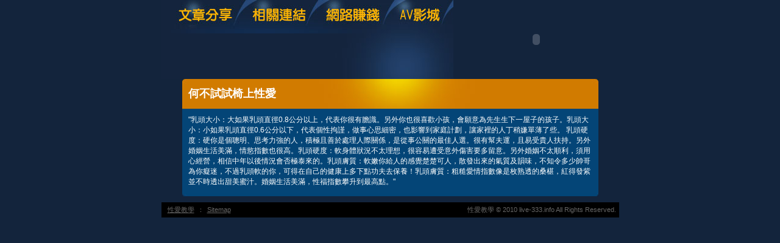

--- FILE ---
content_type: text/html; charset=utf-8
request_url: http://live-333.info/?opc=a063
body_size: 6895
content:
<!DOCTYPE html PUBLIC "-//W3C//DTD XHTML 1.0 Transitional//EN" "http://www.w3.org/TR/xhtml1/DTD/xhtml1-transitional.dtd"><html xmlns="http://www.w3.org/1999/xhtml"><!-- InstanceBegin template="/Templates/doc.dwt" codeOutsideHTMLIsLocked="false" --><head><meta http-equiv="Content-Type" content="text/html; charset=utf-8" /><!-- InstanceBeginEditable name="doctitle" --><meta name="keywords" content="" ><meta name="description" content="}" ><title>何不試試椅上性愛 - 性愛教學</title><!-- InstanceEndEditable --><link href="/templates/OP006/style.css" rel="stylesheet" type="text/css" /><script type="text/javascript"><!--function MM_preloadImages() {   var d=document; if(d.images){ if(!d.MM_p) d.MM_p=new Array();    var i,j=d.MM_p.length,a=MM_preloadImages.arguments; for(i=0; i<a.length; i++)    if (a[i].indexOf("#")!=0){ d.MM_p[j]=new Image; d.MM_p[j++].src=a[i];}}}function MM_swapImgRestore() {   var i,x,a=document.MM_sr; for(i=0;a&&i<a.length&&(x=a[i])&&x.oSrc;i++) x.src=x.oSrc;}function MM_findObj(n, d) {   var p,i,x;  if(!d) d=document; if((p=n.indexOf("?"))>0&&parent.frames.length) {    d=parent.frames[n.substring(p+1)].document; n=n.substring(0,p);}  if(!(x=d[n])&&d.all) x=d.all[n]; for (i=0;!x&&i<d.forms.length;i++) x=d.forms[i][n];  for(i=0;!x&&d.layers&&i<d.layers.length;i++) x=MM_findObj(n,d.layers[i].document);  if(!x && d.getElementById) x=d.getElementById(n); return x;}function MM_swapImage() {   var i,j=0,x,a=MM_swapImage.arguments; document.MM_sr=new Array; for(i=0;i<(a.length-2);i+=3)   if ((x=MM_findObj(a[i]))!=null){document.MM_sr[j++]=x; if(!x.oSrc) x.oSrc=x.src; x.src=a[i+2];}}//--></script><script src="/templates/OP006/js/AC_RunActiveContent.js" type="text/javascript"></script><!-- InstanceBeginEditable name="head" --><!-- InstanceEndEditable --></head><body onload="MM_preloadImages('/templates/OP006/images/m_doc2.jpg','/templates/OP006/images/m_link2.jpg','/templates/OP006/images/m_money2.jpg','/templates/OP006/images/m_av2.jpg')"><table width="750" border="0" align="center" cellpadding="0" cellspacing="0" class="container">  <tr>    <td><table width="100%" border="0" cellspacing="0" cellpadding="0">      <tr>        <td><a href="./?opc=doc1"><img src="/templates/OP006/images/m_doc.jpg" name="m1" width="138" height="55" id="m1" onmouseover="MM_swapImage('m1','','/templates/OP006/images/m_doc2.jpg',1)" onmouseout="MM_swapImgRestore()" /></a><a href="./?opc=link"><img src="/templates/OP006/images/m_link.jpg" name="m2" width="119" height="55" id="m2" onmouseover="MM_swapImage('m2','','/templates/OP006/images/m_link2.jpg',1)" onmouseout="MM_swapImgRestore()" /></a><a href="./?opc=money"><img src="/templates/OP006/images/m_money.jpg" name="m3" width="124" height="55" id="m3" onmouseover="MM_swapImage('m3','','/templates/OP006/images/m_money2.jpg',1)" onmouseout="MM_swapImgRestore()" /></a><a href="http://3y3.chat1007.net/VIDEO/index.phtml" target="_blank"><img src="/templates/OP006/images/m_av.jpg" name="m4" width="98" height="55" id="m4" onmouseover="MM_swapImage('m4','','/templates/OP006/images/m_av2.jpg',1)" onmouseout="MM_swapImgRestore()" /></a></td>        <td rowspan="2"><script type="text/javascript">AC_FL_RunContent( 'codebase','http://download.macromedia.com/pub/shockwave/cabs/flash/swflash.cab#version=9,0,28,0','width','272','height','130','src','/templates/OP006/images/logo','quality','high','pluginspage','http://www.adobe.com/shockwave/download/download.cgi?P1_Prod_Version=ShockwaveFlash','movie','/templates/OP006/images/logo' ); //end AC code</script><noscript><object classid="clsid:D27CDB6E-AE6D-11cf-96B8-444553540000" codebase="http://download.macromedia.com/pub/shockwave/cabs/flash/swflash.cab#version=9,0,28,0" width="272" height="130">          <param name="movie" value="/templates/OP006/images/logo.swf" />          <param name="quality" value="high" />          <embed src="/templates/OP006/images/logo.swf" quality="high" pluginspage="http://www.adobe.com/shockwave/download/download.cgi?P1_Prod_Version=ShockwaveFlash" type="application/x-shockwave-flash" width="272" height="130"></embed>        </object></noscript></td>      </tr>      <tr>        <td><img src="/templates/OP006/images/pic1b.jpg" width="479" height="75" /></td>        </tr>    </table></td>  </tr>  <tr>    <td style="padding-bottom:10px;"><table width="683" border="0" align="center" cellpadding="0" cellspacing="0" bgcolor="#044577">      <tr>        <td height="49" background="/templates/OP006/images/c_1.jpg" style="padding-left:10px;"><h1><!-- InstanceBeginEditable name="EditRegion3" -->何不試試椅上性愛<!-- InstanceEndEditable --></h1></td>      </tr>      <tr>        <td style="padding:10px;"><!-- InstanceBeginEditable name="EditRegion4" -->"乳頭大小：大如果乳頭直徑0.8公分以上，代表你很有膽識。另外你也很喜歡小孩，會願意為先生生下一屋子的孩子。乳頭大小：小如果乳頭直徑0.6公分以下，代表個性拘謹，做事心思細密，也影響到家庭計劃，讓家裡的人丁稍嫌單薄了些。 乳頭硬度：硬你是個聰明、思考力強的人，積極且善於處理人際關係，是從事公關的最佳人選。很有幫夫運，且易受貴人扶持。另外婚姻生活美滿，情慾指數也很高。乳頭硬度：軟身體狀況不太理想，很容易遭受意外傷害要多留意。另外婚姻不太順利，須用心經營，相信中年以後情況會否極泰來的。乳頭膚質：軟嫩你給人的感覺楚楚可人，散發出來的氣質及韻味，不知令多少帥哥為你癡迷，不過乳頭軟的你，可得在自己的健康上多下點功夫去保養！乳頭膚質：粗糙愛情指數像是枚熟透的桑椹，紅得發紫並不時透出甜美蜜汁。婚姻生活美滿，性福指數攀升到最高點。"<!-- InstanceEndEditable --></td>      </tr>      <tr>        <td><img src="/templates/OP006/images/c_2.jpg" width="683" height="5" /></td>      </tr>    </table></td>  </tr>   <tr><td bgcolor="#000000"class="footer"><div align="center" style="float:left"><a href="./">性愛教學</a>：<a href="./?opc=sitemap">Sitemap</a></div>性愛教學 © 2010 live-333.info All Rights Reserved. </td>  </tr></table><div class="sexad"><div style='display:none'>松島楓照片,性感.世界,情欲典獄長,星野亞希潮 t,性感沙灘3衣服,棒球.島,歐美av名子,暴想處女 連載,模模耳小游戲,正妹星球 mp,本土偷拍a片,極度美穴貼圖,校園性愛短片,杜雷斯a片貼圖區,性感沙灘3中文化,松島楓影片預覽,歡樂夏夏叫成人版,曼雪兒色情小說,星野亞希無名樣式,性感辣妹檳榔西的美腿,?口一葉,最新bt程式下載,性感.a圖,性感用品性易購,日本.美女床上短片,棒球.下載區,日本.a片,情色圖片分享,性感辣妹自衛,松島楓短片免費觀看100</div>　</div></body><!-- InstanceEnd --></html>